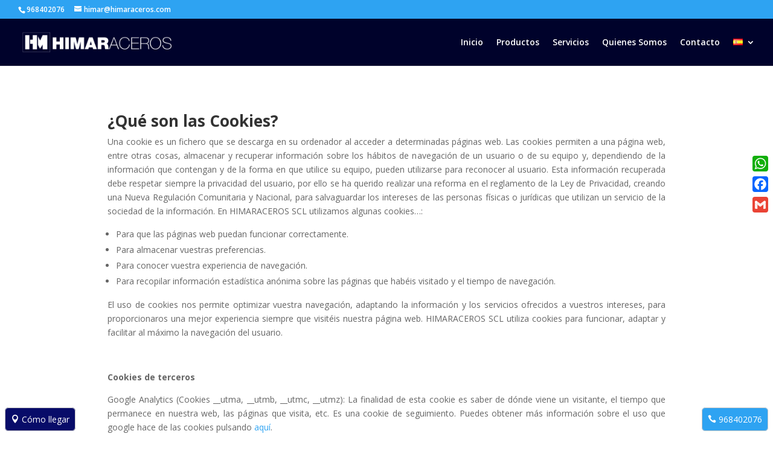

--- FILE ---
content_type: text/html; charset=UTF-8
request_url: https://himaraceros.com/cookies/
body_size: 8847
content:
<!DOCTYPE html><html lang="en-US" prefix="og: http://ogp.me/ns#"><head><meta charset="UTF-8" /><meta http-equiv="X-UA-Compatible" content="IE=edge"><link rel="pingback" href="https://himaraceros.com/xmlrpc.php" /> <script type="text/javascript">document.documentElement.className = 'js';</script> <script>(function(i,s,o,g,r,a,m){i['GoogleAnalyticsObject']=r;i[r]=i[r]||function(){
                (i[r].q=i[r].q||[]).push(arguments)},i[r].l=1*new Date();a=s.createElement(o),
                m=s.getElementsByTagName(o)[0];a.async=1;a.src=g;m.parentNode.insertBefore(a,m)
                })(window,document,'script','https://himaraceros.com/wp-content/plugins/host-analyticsjs-local/cache/local-ga.js','ga');
            window[ 'ga-disable-UA-122646668-1' ] = false;
        ga('create', 'UA-122646668-1',
        {
            'cookieName':   'caosLocalGa',
            'cookieDomain': 'himaraceros.com',
            'cookieExpires':'604800',
        });
            ga('send', 'pageview');</script> <script>/*<![CDATA[*/var et_site_url='https://himaraceros.com';var et_post_id='612';function et_core_page_resource_fallback(a,b){"undefined"===typeof b&&(b=a.sheet.cssRules&&0===a.sheet.cssRules.length);b&&(a.onerror=null,a.onload=null,a.href?a.href=et_site_url+"/?et_core_page_resource="+a.id+et_post_id:a.src&&(a.src=et_site_url+"/?et_core_page_resource="+a.id+et_post_id))}/*]]>*/</script><link type="text/css" media="all" href="https://himaraceros.com/wp-content/cache/autoptimize/css/autoptimize_444d7d097b7300587be37e6d0c6b2bd8.css" rel="stylesheet" /><title>Cookies - Himar Aceros</title><link rel="canonical" href="https://himaraceros.com/cookies/" /><meta property="og:locale" content="en_US" /><meta property="og:locale:alternate" content="en_GB" /><meta property="og:type" content="article" /><meta property="og:title" content="Cookies - Himar Aceros" /><meta property="og:url" content="https://himaraceros.com/cookies/" /><meta property="og:site_name" content="Himar Aceros" /><meta property="og:image" content="https://himaraceros.com/wp-content/uploads/2017/11/logo-productos-no-img-2.jpg" /><meta property="og:image:secure_url" content="https://himaraceros.com/wp-content/uploads/2017/11/logo-productos-no-img-2.jpg" /><meta property="og:image:width" content="1024" /><meta property="og:image:height" content="626" /><meta name="twitter:card" content="summary_large_image" /><meta name="twitter:title" content="Cookies - Himar Aceros" /><meta name="twitter:image" content="https://himaraceros.com/wp-content/uploads/2017/11/logo-productos-no-img-2.jpg" /> <script type='application/ld+json'>{"@context":"https:\/\/schema.org","@type":"Organization","url":"https:\/\/himaraceros.com\/","sameAs":[],"@id":"https:\/\/himaraceros.com\/#organization","name":"Himar Aceros","logo":"https:\/\/himaraceros.com\/wp-content\/uploads\/2017\/11\/Himar-Aceros-Hierros-Martinez-Logo-azul.png"}</script> <link rel='dns-prefetch' href='//fonts.googleapis.com' /><link rel='dns-prefetch' href='//s.w.org' /><link rel="alternate" type="application/rss+xml" title="Himar Aceros &raquo; Feed" href="https://himaraceros.com/feed/" /><link rel="alternate" type="application/rss+xml" title="Himar Aceros &raquo; RSS de los comentarios" href="https://himaraceros.com/comments/feed/" /> <script type="text/javascript">/*<![CDATA[*/window._wpemojiSettings = {"baseUrl":"https:\/\/s.w.org\/images\/core\/emoji\/11\/72x72\/","ext":".png","svgUrl":"https:\/\/s.w.org\/images\/core\/emoji\/11\/svg\/","svgExt":".svg","source":{"concatemoji":"https:\/\/himaraceros.com\/wp-includes\/js\/wp-emoji-release.min.js?ver=4.9.9"}};
			!function(a,b,c){function d(a,b){var c=String.fromCharCode;l.clearRect(0,0,k.width,k.height),l.fillText(c.apply(this,a),0,0);var d=k.toDataURL();l.clearRect(0,0,k.width,k.height),l.fillText(c.apply(this,b),0,0);var e=k.toDataURL();return d===e}function e(a){var b;if(!l||!l.fillText)return!1;switch(l.textBaseline="top",l.font="600 32px Arial",a){case"flag":return!(b=d([55356,56826,55356,56819],[55356,56826,8203,55356,56819]))&&(b=d([55356,57332,56128,56423,56128,56418,56128,56421,56128,56430,56128,56423,56128,56447],[55356,57332,8203,56128,56423,8203,56128,56418,8203,56128,56421,8203,56128,56430,8203,56128,56423,8203,56128,56447]),!b);case"emoji":return b=d([55358,56760,9792,65039],[55358,56760,8203,9792,65039]),!b}return!1}function f(a){var c=b.createElement("script");c.src=a,c.defer=c.type="text/javascript",b.getElementsByTagName("head")[0].appendChild(c)}var g,h,i,j,k=b.createElement("canvas"),l=k.getContext&&k.getContext("2d");for(j=Array("flag","emoji"),c.supports={everything:!0,everythingExceptFlag:!0},i=0;i<j.length;i++)c.supports[j[i]]=e(j[i]),c.supports.everything=c.supports.everything&&c.supports[j[i]],"flag"!==j[i]&&(c.supports.everythingExceptFlag=c.supports.everythingExceptFlag&&c.supports[j[i]]);c.supports.everythingExceptFlag=c.supports.everythingExceptFlag&&!c.supports.flag,c.DOMReady=!1,c.readyCallback=function(){c.DOMReady=!0},c.supports.everything||(h=function(){c.readyCallback()},b.addEventListener?(b.addEventListener("DOMContentLoaded",h,!1),a.addEventListener("load",h,!1)):(a.attachEvent("onload",h),b.attachEvent("onreadystatechange",function(){"complete"===b.readyState&&c.readyCallback()})),g=c.source||{},g.concatemoji?f(g.concatemoji):g.wpemoji&&g.twemoji&&(f(g.twemoji),f(g.wpemoji)))}(window,document,window._wpemojiSettings);/*]]>*/</script> <meta content="Divi-child v." name="generator"/><link rel='stylesheet' id='et-gf-open-sans-css'  href='https://fonts.googleapis.com/css?family=Open+Sans:400,700' type='text/css' media='all' /><link rel='stylesheet' id='divi-fonts-css'  href='https://fonts.googleapis.com/css?family=Open+Sans:300italic,400italic,600italic,700italic,800italic,400,300,600,700,800&#038;subset=latin,latin-ext' type='text/css' media='all' /><link rel='stylesheet' id='dashicons-css'  href='https://himaraceros.com/wp-includes/css/dashicons.min.css?ver=4.9.9' type='text/css' media='all' /> <script>if (document.location.protocol != "https:") {document.location = document.URL.replace(/^http:/i, "https:");}</script><script type="text/javascript" src="https://himaraceros.com/wp-content/cache/minify/c7035.js"></script> <link rel='https://api.w.org/' href='https://himaraceros.com/wp-json/' /><link rel="EditURI" type="application/rsd+xml" title="RSD" href="https://himaraceros.com/xmlrpc.php?rsd" /><link rel="wlwmanifest" type="application/wlwmanifest+xml" href="https://himaraceros.com/wp-includes/wlwmanifest.xml" /><meta name="generator" content="WordPress 4.9.9" /><link rel='shortlink' href='https://himaraceros.com/?p=612' /><link rel="alternate" type="application/json+oembed" href="https://himaraceros.com/wp-json/oembed/1.0/embed?url=https%3A%2F%2Fhimaraceros.com%2Fcookies%2F" /><link rel="alternate" type="text/xml+oembed" href="https://himaraceros.com/wp-json/oembed/1.0/embed?url=https%3A%2F%2Fhimaraceros.com%2Fcookies%2F&#038;format=xml" /> <script data-cfasync="false">window.a2a_config=window.a2a_config||{};a2a_config.callbacks=[];a2a_config.overlays=[];a2a_config.templates={};
(function(d,s,a,b){a=d.createElement(s);b=d.getElementsByTagName(s)[0];a.async=1;a.src="https://static.addtoany.com/menu/page.js";b.parentNode.insertBefore(a,b);})(document,"script");</script> <div style="background: #000000 url(https://himaraceros.com/wp-content/uploads/2018/02/green-HIMAR-2.gif) no-repeat center;" class="sws-preloader" data-delay="1000"></div><link rel="alternate" href="https://himaraceros.com/cookies/" hreflang="es" /><link rel="alternate" href="https://himaraceros.com/en/cookies-2/" hreflang="en" /><link rel="apple-touch-icon" sizes="180x180" href="/wp-content/uploads/fbrfg/apple-touch-icon.png"><link rel="icon" type="image/png" sizes="32x32" href="/wp-content/uploads/fbrfg/favicon-32x32.png"><link rel="icon" type="image/png" sizes="16x16" href="/wp-content/uploads/fbrfg/favicon-16x16.png"><link rel="manifest" href="/wp-content/uploads/fbrfg/site.webmanifest"><link rel="mask-icon" href="/wp-content/uploads/fbrfg/safari-pinned-tab.svg" color="#5bbad5"><link rel="shortcut icon" href="/wp-content/uploads/fbrfg/favicon.ico"><meta name="msapplication-TileColor" content="#ffffff"><meta name="msapplication-config" content="/wp-content/uploads/fbrfg/browserconfig.xml"><meta name="theme-color" content="#ffffff"><meta name="viewport" content="width=device-width, initial-scale=1.0, maximum-scale=1.0, user-scalable=0" /><div class="spinner"></div><div class="caja-flotante"><a href="Tel:968402076"><span class=" icon_phone"></span>968402076</a></div><div class="caja-flotante-3"><a href="https://goo.gl/maps/Tsu1CHwYBRR5bnEJA"><span class=" icon_pin"></span>Cómo llegar</a></div><link rel="icon" href="https://himaraceros.com/wp-content/uploads/2017/11/cropped-favicon-5-32x32.png" sizes="32x32" /><link rel="icon" href="https://himaraceros.com/wp-content/uploads/2017/11/cropped-favicon-5-192x192.png" sizes="192x192" /><link rel="apple-touch-icon-precomposed" href="https://himaraceros.com/wp-content/uploads/2017/11/cropped-favicon-5-180x180.png" /><meta name="msapplication-TileImage" content="https://himaraceros.com/wp-content/uploads/2017/11/cropped-favicon-5-270x270.png" /><link rel="stylesheet" id="et-core-unified-cached-inline-styles" href="https://himaraceros.com/wp-content/cache/et/612/et-core-unified-17685494397256.min.css" onerror="et_core_page_resource_fallback(this, true)" onload="et_core_page_resource_fallback(this)" /></head><body data-rsssl=1 class="page-template-default page page-id-612 et_monarch et_pb_button_helper_class et_fullwidth_nav et_fullwidth_secondary_nav et_fixed_nav et_show_nav et_cover_background et_secondary_nav_enabled et_pb_gutter osx et_pb_gutters3 et_primary_nav_dropdown_animation_fade et_secondary_nav_dropdown_animation_fade et_pb_footer_columns3 et_header_style_left et_pb_pagebuilder_layout et_full_width_page et_divi_theme et_minified_js et_minified_css"><div id="page-container"><div id="top-header"><div class="container clearfix"><div id="et-info"> <span id="et-info-phone"><a href="tel:968402076">968402076</a></span> <a href="mailto:himar@himaraceros.com"><span id="et-info-email">himar@himaraceros.com</span></a></div><div id="et-secondary-menu"></div></div></div><header id="main-header" data-height-onload="63"><div class="container clearfix et_menu_container"><div class="logo_container"> <span class="logo_helper"></span> <a href="https://himaraceros.com/"> <img src="https://himaraceros.com/wp-content/uploads/2017/11/Himar-Aceros-Hierros-Martinez-Logo-horizontal.png" alt="Himar Aceros" id="logo" data-height-percentage="52" /> </a></div><div id="et-top-navigation" data-height="63" data-fixed-height="40"><nav id="top-menu-nav"><ul id="top-menu" class="nav"><li id="menu-item-152" class="menu-item menu-item-type-post_type menu-item-object-page menu-item-home menu-item-152"><a href="https://himaraceros.com/">Inicio</a></li><li id="menu-item-151" class="menu-item menu-item-type-post_type menu-item-object-page menu-item-151"><a href="https://himaraceros.com/productos/">Productos</a></li><li id="menu-item-150" class="menu-item menu-item-type-post_type menu-item-object-page menu-item-150"><a href="https://himaraceros.com/servicios/">Servicios</a></li><li id="menu-item-2097" class="menu-item menu-item-type-post_type menu-item-object-page menu-item-2097"><a href="https://himaraceros.com/quienes-somos/">Quienes Somos</a></li><li id="menu-item-148" class="menu-item menu-item-type-post_type menu-item-object-page menu-item-148"><a href="https://himaraceros.com/contacto-2/">Contacto</a></li><li id="menu-item-1936" class="pll-parent-menu-item menu-item menu-item-type-custom menu-item-object-custom current-menu-parent menu-item-has-children menu-item-1936"><a href="#pll_switcher"><img src="[data-uri]" title="Español" alt="Español" /></a><ul class="sub-menu"><li class="lang-item lang-item-49 lang-item-es lang-item-first current-lang menu-item menu-item-type-custom menu-item-object-custom menu-item-1936-es"><a href="https://himaraceros.com/cookies/" hreflang="es-ES" lang="es-ES"><img src="[data-uri]" title="Español" alt="Español" /></a></li><li class="lang-item lang-item-52 lang-item-en menu-item menu-item-type-custom menu-item-object-custom menu-item-1936-en"><a href="https://himaraceros.com/en/cookies-2/" hreflang="en-GB" lang="en-GB"><img src="[data-uri]" title="English" alt="English" /></a></li></ul></li></ul></nav><div id="et_mobile_nav_menu"><div class="mobile_nav closed"> <span class="select_page">Select Page</span> <span class="mobile_menu_bar mobile_menu_bar_toggle"></span></div></div></div></div><div class="et_search_outer"><div class="container et_search_form_container"><form role="search" method="get" class="et-search-form" action="https://himaraceros.com/"> <input type="search" class="et-search-field" placeholder="Search &hellip;" value="" name="s" title="Search for:" /></form> <span class="et_close_search_field"></span></div></div></header><div id="et-main-area"><div id="main-content"><article id="post-612" class="post-612 page type-page status-publish hentry"><div class="entry-content"><div class="et_pb_section et_pb_section_0 et_section_regular"><div class="et_pb_row et_pb_row_0"><div class="et_pb_column et_pb_column_4_4 et_pb_column_0    et_pb_css_mix_blend_mode_passthrough et-last-child"><div class="et_pb_module et_pb_text et_pb_text_0 et_pb_bg_layout_light  et_pb_text_align_justified"><div class="et_pb_text_inner"><h2><strong>¿Qué son las Cookies?</strong></h2><p>Una cookie es un fichero que se descarga en su ordenador al acceder a determinadas páginas web. Las cookies permiten a una página web, entre otras cosas, almacenar y recuperar información sobre los hábitos de navegación de un usuario o de su equipo y, dependiendo de la información que contengan y de la forma en que utilice su equipo, pueden utilizarse para reconocer al usuario. Esta información recuperada debe respetar siempre la privacidad del usuario, por ello se ha querido realizar una reforma en el reglamento de la Ley de Privacidad, creando una Nueva Regulación Comunitaria y Nacional, para salvaguardar los intereses de las personas físicas o jurídicas que utilizan un servicio de la sociedad de la información. En HIMARACEROS SCL utilizamos algunas cookies&#8230;:</p><ul><li>Para que las páginas web puedan funcionar correctamente.</li><li>Para almacenar vuestras preferencias.</li><li>Para conocer vuestra experiencia de navegación.</li><li>Para recopilar información estadística anónima sobre las páginas que habéis visitado y el tiempo de navegación.</li></ul><p>El uso de cookies nos permite optimizar vuestra navegación, adaptando la información y los servicios ofrecidos a vuestros intereses, para proporcionaros una mejor experiencia siempre que visitéis nuestra página web. HIMARACEROS SCL utiliza cookies para funcionar, adaptar y facilitar al máximo la navegación del usuario.</p><p>&nbsp;</p><p><strong>Cookies de terceros</strong></p><p>Google Analytics (Cookies __utma, __utmb, __utmc, __utmz): La finalidad de esta cookie es saber de dónde viene un visitante, el tiempo que permanece en nuestra web, las páginas que visita, etc. Es una cookie de seguimiento. Puedes obtener más información sobre el uso que google hace de las cookies pulsando <a href="http://www.google.es/intl/es/policies/technologies/types/" target="_blank" rel="noopener">aquí</a>.</p><p>&nbsp;</p><p><strong>¿Cómo eliminar las Cookies?</strong></p><p>Cada navegador tiene una manera diferente de eliminar las cookies, a continuación podréis encontrar unos links que explican cómo eliminar las cookies según el navegador:</p><p>&nbsp;</p><ul><li><a href="http://windows.microsoft.com/es-xl/internet-explorer/delete-manage-cookies#ie=ie-10" target="_blank" rel="noopener">Eliminar las cookies de Internet Explorer</a></li><li><a href="https://support.google.com/chrome/answer/95647?hl=es" target="_blank" rel="noopener">Eliminar las cookies de Google Chrome</a></li><li><a href="https://support.mozilla.org/es/kb/Borrar%20cookies" target="_blank" rel="noopener">Eliminar las cookies de Firefox</a></li><li><a href="https://support.apple.com/es-es/HT201265" target="_blank" rel="noopener">Eliminar las cookies de Safari</a></li><li><a href="http://help.opera.com/Windows/11.50/es-ES/cookies.html" target="_blank" rel="noopener">Eliminar las cookies de Opera</a></li></ul></div></div></div></div></div></div></article></div> <span class="et_pb_scroll_top et-pb-icon"></span><footer id="main-footer"><div class="container"><div id="footer-widgets" class="clearfix"><div class="footer-widget"><div id="media_image-2" class="fwidget et_pb_widget widget_media_image"><a href="https://himaraceros.com/"><img width="300" height="48" src="https://himaraceros.com/wp-content/uploads/2017/11/Himar-Aceros-Hierros-Martinez-Logo-horizontal-300x48.png" class="image wp-image-1698  attachment-medium size-medium" alt="Himar Aceros - Logo - Hierros Martínez" style="max-width: 100%; height: auto;" srcset="https://himaraceros.com/wp-content/uploads/2017/11/Himar-Aceros-Hierros-Martinez-Logo-horizontal-300x48.png 300w, https://himaraceros.com/wp-content/uploads/2017/11/Himar-Aceros-Hierros-Martinez-Logo-horizontal.png 635w" sizes="(max-width: 300px) 100vw, 300px" /></a></div><div id="media_image-3" class="fwidget et_pb_widget widget_media_image"><img width="300" height="99" src="https://himaraceros.com/wp-content/uploads/2017/10/zzz-1-300x99.jpg" class="image wp-image-534  attachment-medium size-medium" alt="Servicios Himar Aceros Murcia Hierro Ferralla" style="max-width: 100%; height: auto;" srcset="https://himaraceros.com/wp-content/uploads/2017/10/zzz-1-300x99.jpg 300w, https://himaraceros.com/wp-content/uploads/2017/10/zzz-1-768x253.jpg 768w, https://himaraceros.com/wp-content/uploads/2017/10/zzz-1-1024x338.jpg 1024w, https://himaraceros.com/wp-content/uploads/2017/10/zzz-1-1080x356.jpg 1080w, https://himaraceros.com/wp-content/uploads/2017/10/zzz-1.jpg 1489w" sizes="(max-width: 300px) 100vw, 300px" /></div></div><div class="footer-widget"><div id="text-2" class="fwidget et_pb_widget widget_text"><div class="textwidget"><p><strong>Información:</strong></p><p><a href="tel:968402076"><span id="et-info-phone"><strong>968402076</strong></span></a></p><p style="padding-bottom: 1px;">Carretera Nacional 340 nº122</p><p style="padding-bottom: 1px;">El Descanso &#8211; Apdo.Correos 205</p><p>30890 Puerto Lumbreras, Murcia</p><p><a href="mailto:himar@himaraceros.com"><span id="et-info-email"><strong>himar@himaraceros.com</strong></span></a><br /> <a href="mailto:info@hierrosyferrallasmartinez.com"><span id="et-info-email"><strong>info@hierrosyferrallasmartinez.com</strong></span></a></p></div></div></div><div class="footer-widget"><div id="media_image-4" class="fwidget et_pb_widget widget_media_image"><a href="https://goo.gl/maps/mfjSrE3eHDT2" target="_blank"><img width="300" height="201" src="https://himaraceros.com/wp-content/uploads/2018/07/mapa-fake-300x201.jpg" class="image wp-image-3181  attachment-medium size-medium" alt="almacén de hierro en murcia" style="max-width: 100%; height: auto;" srcset="https://himaraceros.com/wp-content/uploads/2018/07/mapa-fake-300x201.jpg 300w, https://himaraceros.com/wp-content/uploads/2018/07/mapa-fake.jpg 400w" sizes="(max-width: 300px) 100vw, 300px" /></a></div></div></div></div><div id="footer-bottom"><div class="container clearfix"><div id="footer-info"><strong>©HimarAceros</strong> Todos los derechos reservados.&nbsp;&nbsp; <a href="https://himaraceros.com/aviso-legal">Aviso Legal</a>&nbsp;&nbsp; <a href="https://himaraceros.com/politica-de-privacidad">Política de Privacidad</a>&nbsp;&nbsp; <a href="https://himaraceros.com/cookies">Cookies</a>&nbsp;&nbsp;
Diseñado por <a href="http://komerco.es" target="_blank">komerco.es</a></div></div></div></footer></div></div><div class="a2a_kit a2a_kit_size_26 a2a_floating_style a2a_vertical_style" style="right:0px;top:250px;background-color:transparent;"><a class="a2a_button_whatsapp" href="https://www.addtoany.com/add_to/whatsapp?linkurl=https%3A%2F%2Fhimaraceros.com%2Fcookies%2F&amp;linkname=Cookies%20-%20Himar%20Aceros" title="WhatsApp" rel="nofollow noopener" target="_blank"></a><a class="a2a_button_facebook" href="https://www.addtoany.com/add_to/facebook?linkurl=https%3A%2F%2Fhimaraceros.com%2Fcookies%2F&amp;linkname=Cookies%20-%20Himar%20Aceros" title="Facebook" rel="nofollow noopener" target="_blank"></a><a class="a2a_button_google_gmail" href="https://www.addtoany.com/add_to/google_gmail?linkurl=https%3A%2F%2Fhimaraceros.com%2Fcookies%2F&amp;linkname=Cookies%20-%20Himar%20Aceros" title="Google Gmail" rel="nofollow noopener" target="_blank"></a></div> <script type="text/javascript">var et_animation_data = [];</script> <script type="text/javascript">(function($) {
      
    function setup_collapsible_submenus() {
        var $menu = $('#mobile_menu'),
            top_level_link = '#mobile_menu .menu-item-has-children > a';
             
        $menu.find('a').each(function() {
            $(this).off('click');
              
            if ( $(this).is(top_level_link) ) {
                $(this).attr('href', '#');
            }
              
            if ( ! $(this).siblings('.sub-menu').length ) {
                $(this).on('click', function(event) {
                    $(this).parents('.mobile_nav').trigger('click');
                });
            } else {
                $(this).on('click', function(event) {
                    event.preventDefault();
                    $(this).parent().toggleClass('visible');
                });
            }
        });
    }
      
    $(window).load(function() {
        setTimeout(function() {
            setup_collapsible_submenus();
        }, 700);
    });
 
})(jQuery);</script> <script async src="https://www.googletagmanager.com/gtag/js?id=UA-122646668-1"></script> <script>window.dataLayer = window.dataLayer || [];
  function gtag(){dataLayer.push(arguments);}
  gtag('js', new Date());

  gtag('config', 'UA-122646668-1');</script> <script type='text/javascript'>var monarchSettings = {"ajaxurl":"https:\/\/himaraceros.com\/wp-admin\/admin-ajax.php","pageurl":"https:\/\/himaraceros.com\/cookies\/","stats_nonce":"03c5d53838","share_counts":"8bde71fa23","follow_counts":"d339f27cdf","total_counts":"847fe12110","media_single":"d9f0285ccb","media_total":"512b402f61","generate_all_window_nonce":"863b487775","no_img_message":"No images available for sharing on this page"};</script> <script type='text/javascript'>var DIVI = {"item_count":"%d Item","items_count":"%d Items"};
var et_shortcodes_strings = {"previous":"Previous","next":"Next"};
var et_pb_custom = {"ajaxurl":"https:\/\/himaraceros.com\/wp-admin\/admin-ajax.php","images_uri":"https:\/\/himaraceros.com\/wp-content\/themes\/Divi\/images","builder_images_uri":"https:\/\/himaraceros.com\/wp-content\/themes\/Divi\/includes\/builder\/images","et_frontend_nonce":"8e2dcbb359","subscription_failed":"Please, check the fields below to make sure you entered the correct information.","et_ab_log_nonce":"1807df8dfd","fill_message":"Please, fill in the following fields:","contact_error_message":"Please, fix the following errors:","invalid":"Invalid email","captcha":"Captcha","prev":"Prev","previous":"Previous","next":"Next","wrong_captcha":"You entered the wrong number in captcha.","is_builder_plugin_used":"","ignore_waypoints":"no","is_divi_theme_used":"1","widget_search_selector":".widget_search","is_ab_testing_active":"","page_id":"612","unique_test_id":"","ab_bounce_rate":"5","is_cache_plugin_active":"no","is_shortcode_tracking":""};
var et_pb_box_shadow_elements = [];</script> <script type="text/javascript">var date = new Date();
			date.setTime( date.getTime() + 31536000 );
			document.cookie = "pll_language=es; expires=" + date.toUTCString() + "; path=/";</script><script type="text/javascript" src="https://himaraceros.com/wp-content/cache/minify/884e4.js"></script> </body></html> 

--- FILE ---
content_type: text/plain
request_url: https://www.google-analytics.com/j/collect?v=1&_v=j102&a=2037045065&t=pageview&_s=1&dl=https%3A%2F%2Fhimaraceros.com%2Fcookies%2F&ul=en-us%40posix&dt=Cookies%20-%20Himar%20Aceros&sr=1280x720&vp=1280x720&_u=IEBAAAABAAAAACAAs~&jid=1124846835&gjid=2041851527&cid=377664711.1768988075&tid=UA-122646668-1&_gid=1257574316.1768988075&_r=1&_slc=1&z=1236160036
body_size: -451
content:
2,cG-PXNHSXC2QQ